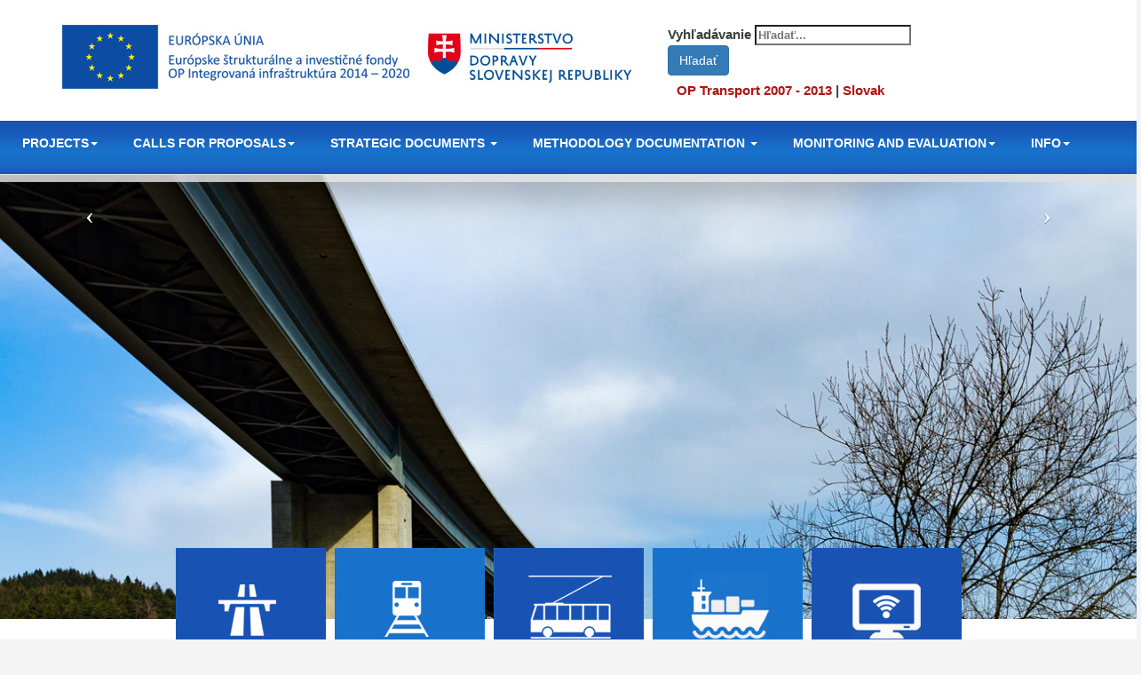

--- FILE ---
content_type: text/html; charset=utf-8
request_url: https://www.opii.gov.sk/opii-en/titulka-en/
body_size: 24717
content:
<!DOCTYPE HTML PUBLIC "-//W3C//DTD HTML 4.01 Transitional//EN" "http://www.w3.org/TR/html4/loose.dtd">
<head>
<base href="https://www.opii.gov.sk/opii-en/titulka-en/" />
	<meta http-equiv="content-type" content="text/html; charset=utf-8" />
	<meta name="keywords" content="priradenie, sablony, anglicka, titulka, testovacia" />
	<meta name="description" content="testovacia titulka anglicka na priradenie sablony" />
	<meta name="generator" content="Joomla! - Open Source Content Management" />
	<title>Title EN - OPII - Operačný program Integrovaná infraštruktúra</title>
	<link href="/templates/titulkaeng/favicon.ico" rel="shortcut icon" type="image/vnd.microsoft.icon" />
	<link href="https://www.opii.gov.sk/index.php?option=com_search&amp;catid=25&amp;id=110&amp;view=article&amp;Itemid=175&amp;format=opensearch" rel="search" title="Hľadať OPII - Operačný program Integrovaná infraštruktúra" type="application/opensearchdescription+xml" />
	<link href="/index.php?option=com_ajax&plugin=arktypography&format=json" rel="stylesheet" type="text/css" />
	<link href="https://www.opii.gov.sk/media/editors/arkeditor/css/squeezebox.css" rel="stylesheet" type="text/css" />
	<style type="text/css">
div.mod_search90 input[type="search"]{ width:auto; }
	</style>
	<script src="/media/jui/js/jquery.min.js?57b1eeff0d392df4acdc618275ecab90" type="text/javascript"></script>
	<script src="/media/jui/js/jquery-noconflict.js?57b1eeff0d392df4acdc618275ecab90" type="text/javascript"></script>
	<script src="/media/jui/js/jquery-migrate.min.js?57b1eeff0d392df4acdc618275ecab90" type="text/javascript"></script>
	<script src="/media/system/js/caption.js?57b1eeff0d392df4acdc618275ecab90" type="text/javascript"></script>
	<script src="https://www.opii.gov.sk/media/editors/arkeditor/js/jquery.easing.min.js" type="text/javascript"></script>
	<script src="https://www.opii.gov.sk/media/editors/arkeditor/js/squeezebox.min.js" type="text/javascript"></script>
	<!--[if lt IE 9]><script src="/media/system/js/html5fallback.js?57b1eeff0d392df4acdc618275ecab90" type="text/javascript"></script><![endif]-->
	<script type="text/javascript">
jQuery(window).on('load',  function() {
				new JCaption('img.caption');
			});(function()
				{
					if(typeof jQuery == 'undefined')
						return;
					
					jQuery(function($)
					{
						if($.fn.squeezeBox)
						{
							$( 'a.modal' ).squeezeBox({ parse: 'rel' });
				
							$( 'img.modal' ).each( function( i, el )
							{
								$(el).squeezeBox({
									handler: 'image',
									url: $( el ).attr( 'src' )
								});
							})
						}
						else if(typeof(SqueezeBox) !== 'undefined')
						{
							$( 'img.modal' ).each( function( i, el )
							{
								SqueezeBox.assign( el, 
								{
									handler: 'image',
									url: $( el ).attr( 'src' )
								});
							});
						}
						
						function jModalClose() 
						{
							if(typeof(SqueezeBox) == 'object')
								SqueezeBox.close();
							else
								ARK.squeezeBox.close();
						}
					
					});
				})();
	</script>

<html lang="en-EN">

  <meta name="viewport" content="width=device-width, initial-scale=1.0">
    <meta name="description" content="">
    <meta name="author" content="">

    <!-- Le styles -->
    <link href="/css/bootstrap.css" rel="stylesheet">
    <link href="/css/root.css" rel="stylesheet">
  
 	<meta http-equiv="content-type" content="text/html; charset=utf-8" />
  <meta name="robots" content="index, follow">
	
	<link rel="stylesheet" type="text/css" href="/css/opii2.css">
	
	
	
	<link rel="stylesheet" href="/css/styles.css" type="text/css" media="screen, projection">
	<!--[if lte IE 6]>
		<style type="text/css">
				#SiteMenu {
				position: relative; 
				z-index: 5;		
		</style>
		<![endif]-->
		<!--[if lte IE 7]>
		<style type="text/css">
				#SiteMenu {
				position: relative; 
				z-index: 5;		
		</style>
		<![endif]-->
	<script type="text/javascript" src="/js/jquery-1.2.3.min.js"></script>
	<script src="/js/menu.js" type="text/javascript"></script>
	<script type="text/javascript" src="http://ajax.googleapis.com/ajax/libs/swfobject/2.2/swfobject.js"></script>
  <script type="text/javascript" src="/js/jquery-1.2.3.min.js"></script>
  <script src="https://ajax.googleapis.com/ajax/libs/jquery/1.6.1/jquery.min.js"></script>
	<script src="/js/jquery.tools.min.js" type="text/javascript"></script>
	<script src="/js/jquery.countdown.min.js" type="text/javascript"></script>
	<script src="/js/menu.js" type="text/javascript"></script>
	<script src="/js/jquery.easing.1.2.js"></script>

	<script type="text/javascript">
		$(document).ready(function () {
    $('.carousel').carousel({
        interval: 6000
    });

    $('.carousel').carousel('cycle');
});
</script>  

			
    <!-- Bootstrap core JavaScript
    ================================================== -->
    <!-- Placed at the end of the document so the pages load faster -->
    <script src="https://ajax.googleapis.com/ajax/libs/jquery/1.12.4/jquery.min.js"></script>
    <script>window.jQuery || document.write('<script src="/js/jquery.min.js"><\/script>')</script>
    <script src="/js/bootstrap.min.js"></script>
    <!-- IE10 viewport hack for Surface/desktop Windows 8 bug -->
    <script src="/js/ie10-viewport-bug-workaround.js"></script>
    
    
</head>
<body>

		<div class="container">
			
			<table border="0" summary="The Operational Programme Integrated Infrastructure ">
			<tr>
				<th class="width20">
										<a class="skip-main" href="#content">Skip content</a><a href="/opii-en/titulka-en"><img src="/ui/site-logo.jpg" alt="OP Integrated Infrastructure" class="img-responsive" title="OP Integrated Infrastructure" border="0"></a>
				</th>
				<th class="width20">
				
				<div class="hiden">
					<div class="header-search pull-right">
						<div class="search mod_search90">
	<form action="/opii-en/titulka-en" method="post" class="form-inline" role="search">
		<label for="mod-search-searchword90" class="element-invisible">Vyhľadávanie</label> <input name="searchword" id="mod-search-searchword90" maxlength="200"  class="inputbox search-query input-medium" type="search" size="20" placeholder="Hľadať..." /> <button class="button btn btn-primary" onclick="this.form.searchword.focus();">Hľadať</button>		<input type="hidden" name="task" value="search" />
		<input type="hidden" name="option" value="com_search" />
		<input type="hidden" name="Itemid" value="175" />
	</form>
</div>

					</div>
            
            <div>
            <br><span class="Links"><a href="http://www.opd.sk" target="_blank">OP Transport 2007 - 2013</a> | <a href="https://www.opii.gov.sk/">Slovak</a></span>
         	</div>
         
        </div>
				</th>
			</tr>
		</table>

		</div>
		
		
		    <!-- Static navbar -->
    <nav class="navbar navbar-default navbar-static-top">
      <div class="container">
        <div class="navbar-header">
          <button type="button" class="navbar-toggle collapsed" data-toggle="collapse" data-target="#navbar" aria-expanded="false" aria-controls="navbar">
            <span class="sr-only">Toggle navigation</span>
            <span class="icon-bar"></span>
            <span class="icon-bar"></span>
            <span class="icon-bar"></span>
          </button>
          
        </div>
        <div id="navbar" class="navbar-collapse collapse">
          <ul class="nav navbar-nav">
           	<li class="dropdown">
              <a href="#" class="dropdown-toggle" data-toggle="dropdown" role="button" aria-haspopup="true" aria-expanded="false">PROJECTS<span class="caret"></span></a>
              <ul class="dropdown-menu">
                <li><a href="/opiiapp.php/Projekty/?lang=en">SEARCH PROJECTS</a></li>
                <li><a href="/projects/major-projects">MAJOR PROJECTS</a></li>
                <li><a href="/projects/national-projects">NATIONAL PROJECTS</a></li>
              </ul>
            </li>
            
            <li class="dropdown">
              <a href="#" class="dropdown-toggle" data-toggle="dropdown" role="button" aria-haspopup="true" aria-expanded="false">CALLS FOR PROPOSALS<span class="caret"></span></a>
              <ul class="dropdown-menu">
                <li><a href="/opiiapp.php/Vyzvania/?lang=en">SEARCH CALLS FOR PROPOSALS</a></li>
                <li><a href="/calls-for-proposals/schedule-of-calls-for-proposals">SCHEDULE OF CALLS FOR PROPOSALS</a></li>
                <li><a href="/calls-for-proposals/calls-for-assessors">CALLS FOR ASSESSORS</a></li>
              </ul>
            </li>
            
            <li class="dropdown">
              <a href="#" class="dropdown-toggle" data-toggle="dropdown" role="button" aria-haspopup="true" aria-expanded="false">STRATEGIC DOCUMENTS <span class="caret"></span></a>
              <ul class="dropdown-menu">
                <li><a href="/strategic-documents/op-integrated-infrastructure">OP INTEGRATED INFRASTRUCTURE </a></li>
								<li><a href="/strategic-documents/ex-ante-conditionalities">EX ANTE CONDITIONALITIES</a></li>
								<li><a href="/strategic-documents/sea">SEA</a></li>
								<li><a href="/strategic-documents/communication-strategy">COMMUNICATION STRATEGY</a></li>
								<li><a href="/strategic-documents/financial-instruments">FINANCIAL INSTRUMENTS</a></li>
								<li><a href="/strategic-documents/sustainable-mobility-plans">SUSTAINABLE MOBILITY PLANS</a></li>

              </ul>
            </li>
            
            <li class="dropdown">
              <a href="#" class="dropdown-toggle" data-toggle="dropdown" role="button" aria-haspopup="true" aria-expanded="false">METHODOLOGY DOCUMENTATION <span class="caret"></span></a>
              <ul class="dropdown-menu">
							<li><a href="/methodology-documentation/methodology-of-phasing">METHODOLOGY OF PHASING</a></li>
							<li><a href="/methodology-documentation/cba-guidelines">CBA GUIDELINES</a></li>
							<li><a href="/methodology-documentation/guidelines-for-beneficiaries">GUIDELINES FOR BENEFICIARIES</a></li>
							<li><a href="/methodology-documentation/guideline-of-expenditure-eligibility">GUIDELINE OF EXPENDITURE ELIGIBILITY</a></li>
							<li><a href="/methodology-documentation/guideline-for-assessor">GUIDELINE FOR ASSESSOR</a></li>
							<li><a href="/methodology-documentation/guideline-for-phased-projects">GUIDELINE FOR PHASED PROJECTS</a></li>
							<li><a href="/methodology-documentation/manual-for-communication-and-informing">MANUAL FOR COMMUNICATION AND INFORMING</a></li>
							<li><a href="/methodology-documentation/public-procurement">PUBLIC PROCUREMENT</a></li>
							<li><a href="/methodology-documentation/grant-agreement">GRANT AGREEMENT</a></li>
							<li><a href="/methodology-documentation/indicators-overview-opii">INDICATORS OVERVIEW OPII</a></li>
							<li><a href="/methodology-documentation/the-assessment-of-climate-changes">THE ASSESSMENT OF CLIMATE CHANGES</a></li>
              </ul>
            </li>
            <li class="dropdown">
              <a href="#" class="dropdown-toggle" data-toggle="dropdown" role="button" aria-haspopup="true" aria-expanded="false">MONITORING AND EVALUATION<span class="caret"></span></a>
              <ul class="dropdown-menu">
								<li><a href="/monitoring-and-evaluation/monitoring-committee">MONITORING COMMITTEE</a></li>
								<li><a href="/monitoring-and-evaluation/steering-committee-for-priority-axes-1-6">STEERING COMMITTEE FOR PRIORITY AXES 1-6 </a></li>
								<li><a href="/monitoring-and-evaluation/steering-committee-for-priority-axis-7">STEERING COMMITTEE FOR PRIORITY AXIS 7 </a></li>
								<li><a href="/monitoring-and-evaluation/requests-for-grants">REQUESTS FOR GRANTS</a></li>
								<li><a href="/monitoring-and-evaluation/spending-within-opii">SPENDING WITHIN OPII</a></li>
								<li><a href="/monitoring-and-evaluation/evaluation-plan">EVALUATION PLAN</a></li>
								<li><a href="/monitoring-and-evaluation/evaluation-reports">EVALUATION REPORTS</a></li>
             </ul>
            </li>
            <li class="dropdown">
              <a href="#" class="dropdown-toggle" data-toggle="dropdown" role="button" aria-haspopup="true" aria-expanded="false">INFO<span class="caret"></span></a>
              <ul class="dropdown-menu">
								<li><a href="/infocentrum/fotogaleria">PHOTO GALLERY</a></li>
								<li><a href="/info/contact">CONTACT</a></li>
                
              </ul>
            </li>
          </ul>
          
        </div><!--/.nav-collapse -->
      </div>
    </nav>
	
	
	 <!-- Full Page Image Background Carousel Header -->
    <header id="myCarousel" class="carousel slide">

        <!-- Wrapper for Slides -->
        <div class="carousel-inner">
            <div class="item active">
                <!-- Set the first background image using inline CSS below. -->
                <div class="fill" style="background-image: url('/ui/slideshow01.jpg'); padding: 0px;"></div>              
            </div>
            <div class="item">
                <!-- Set the second background image using inline CSS below. -->
                <div class="fill" style="background-image: url('/ui/slideshow02.jpg');"></div>
                
            </div>
            <div class="item">
                <!-- Set the third background image using inline CSS below. -->
                <div class="fill" style="background-image: url('/ui/slideshow03.jpg');"></div>
              
            </div>
            <div class="item">
                <!-- Set the third background image using inline CSS below. -->
                <div class="fill" style="background-image: url('/ui/slideshow04.jpg');"></div>
               
            </div>
            <div class="item">
                <!-- Set the third background image using inline CSS below. -->
                <div class="fill" style="background-image: url('/ui/slideshow05.jpg');"></div>
                
            </div>
        </div>

        <!-- Controls -->
      <span class="hiden">
      	  <a class="left carousel-control" href="#myCarousel" data-slide="prev"><span class="icon-prev"></span>
        </a>
        <a class="right carousel-control" href="#myCarousel" data-slide="next"><span class="icon-next"></span>
        </a>
			</span>
    </header>
	<main id="content">  
    
    <div class="container3" style="display: inline-block;">
					
					<table style="width: 100%; max-width: 950px; float: center" summary="Podporované oblasti OPII">
				
					
					<tr><th class="width20">
							<a href="/informacie/cesty"><img id="myImg1" src="/ui/menu/menu01.jpg" id="menu1" style="max-width: 169px; width: 100%; max-height: 204px;" alt="Cesty" title="Cesty" class="border0"></a> 
					</th><th class="width20">
							<a href="/informacie/zeleznice"><img id="myImg2" src="/ui/menu/menu02.jpg" id="menu2" style="max-width: 169px; width: 100%;  max-height: 204px;" alt="Železnice" title="Železnice" class="border0"></a>
					</th><th class="width20">
							<a href="/informacie/verejna-osobna-doprava"><img id="myImg3" src="/ui/menu/menu03.jpg" id="menu3" style="max-width: 169px; width: 100%;  max-height: 204px; " alt="Verejná osobná doprava" title="Verejná osobná doprava" class="border0"></a>
				</th><th class="width20">
							<a href="/informacie/vodna-doprava"><img id="myImg4" src="/ui/menu/menu04.jpg" id="menu4" style="max-width: 169px; width: 100%;  max-height: 204px;" alt="Vodná doprava" title="Vodná doprava" class="border0"></a>
					</th><th class="width20">
							<a href="/informacie/informatizacia"><img id="myImg5" src="/ui/menu/menu05.jpg" id="menu5" style="max-width: 169px; width: 100%;  max-height: 204px;"  alt="Informatizácia" title="Informatizácia" class="border0"></a>
					</th></tr></table>
					
					
		</div>
		<div class="container" style="position: relative; margin-top: -120px; width: 100%">
			
		<div class="container" style="position: relative; max-width: 1300px">	
	
			<div class="row" style="padding: 15px;">
           <div class="col-xs-12">
                <div class="demo-content" style="line-height: 21px; width: 95%">
						<br>
						<br><h1><div class="hdr">OPERATIONAL PROGRAMME INTEGRATED INFRASTRUCTURE</h1></div>
						<div class="txt">
					<p>
						
						<strong>Operational Programme Integrated Infrastructure (OPII)</strong> is a <a href="/strategic-documents/op-integrated-infrastructure">programming document</a> produced by the Slovak Republic to draw aid from the European Union in the transport sector and Information Technology for the period 2014-2020 (Cohesion Fund, European Regional Development Fund). Its global objective is to support sustainable mobility, economic growth, job creation and improving the business environment through progress in transport infrastructure, public passenger transport and development of an information society.
						<br><br>
						Implementation of OPII projects will contribute to making the country, its different regions and interconnection of them more accessible, reducing regional disparities and increasing the Slovak Republic’s competitiveness.
						<br><br>
						OPII was approved by the European Commission on 28 October 2014. The Strategic Development Plan For Transport Infrastructure in the Slovak Republic to 2020 was approved by the Government on 26 June 2014 and is the background document of the Slovak Republic for the development of OPII. Other documents and their strategies of setting priorities and transport policy objectives were taken into account in creating the OPII.
						<br><br>
						<strong>Areas of support within OPII:</strong>
						<ul type="circle">
							<li>Modernisation and development of railway infrastructure,</li>
							<li>Modernisation and development of road infrastructure,</li>
							<li>Modernisation and development of water transport,</li>
							<li>Development of public passenger transport,</li>
							<li>Building an information society.</li>
						</ul>
						<strong>OPII’s total budget is € 4,666,641,621</strong> (including national co-financing) for the 2014-2020 period. The Ministry of Transport and Construction appropriates EU funds and funds from the national budget for major transport projects such as construction of motorways and expressways, upgrading of first class roads, modernisation of railways, purchasing of new trains and ecofriendly public transport vehicles or urban integrated transport systems, but also for projects in the field of water transport, and informatisation of society.
						<br><br>
						<strong>OPII priority axes:</strong>
						<ul type="circle">
							<li>Priority axis 1: Railway infrastructure (TEN-T CORE) and upgrading of rolling stock</li>
							<li>Priority axis 2: Road infrastructure (TEN-T CORE)</li>
							<li>Priority axis 3: Public passenger transport</li>
							<li>Priority axis 4: Water transport infrastructure (TEN-T CORE)</li>
							<li>Priority axis 5: Railway infrastructure (outside the TEN-T CORE)</li>
							<li>Priority axis 6: Road infrastructure (outside the TEN-T CORE)</li>
							<li>Priority axis 7: Information society</li>
							<li>Priority axis 8: Technical assistance</li>
						</ul> 
						
						Priority Axes 1-6 of Operational Programme Integrated Infrastructure are not demand-oriented. <strong>Recipients are set in advance and calls for project proposals are announced</strong>, while the indicative list of OPII projects based on the Strategic Plan is respected. In the transport infrastructure construction and modernisation sectors, the beneficiaries (e.g. Slovak Railways, National Motorway Company, Slovak Road Administration, the City of Bratislava and Košice, Žilina City, City Prešov, Banská Bystrica city) are also the operators.. With respect to the modernisation of passenger rail transport rolling stock, these are the national rail passenger transport operator (Slovak Rail) and city transport operators (Bratislava, Košice, Prešov, Žilina). The beneficiaries in the case of waterway transport projects are the Waterborne Transport Development Agency and Public Ports. For the Informatin Society Priority, the beneficiaries are the different ministries of the Slovak Republic. For projects covered by the Technical Assistrance Priority Axis, the beneficiaries are the MTCRD SK, the Intermediate Body for Priority Axis 7 (Deputy Prime Minister’s Office for Investments and Informatisation of the Slovak Republic) and the Slovak Government.
						
						

						
						<Br>

						
						</p>
						
									
					</div><br><Br></div></div></div></div>
    
  
	
		<div class="container">
		
					<div id="SiteProjekty">
						
						<table width="100%" id="SearchProjekty" summary="Project search">
							<tr>
								<th class="38" id="Projekty"> 
									<a href="/opiiapp.php/Projekty/?lang=en">SEARCH PROJECTS</a>
								</th>
							 <th class="38" id="Vyzvania"> 
									<a href="/opiiapp.php/Vyzvania/?lang=en">SEARCH CALLS FOR PROPOSALS</a>
								</th>
								<th class="28"> 
								</th>
							</tr>
						</table>
						
						<div class="ProjektyMap">
							<a href="/opiiapp.php/Projekty/?lang=en"><img src="/ui/mapa-title.jpg" alt="mapa" title="mapa" border="0"></a>
						</div>
						
					</div>
		
	</div>
	</div>

	
		<span class="hiden">
		<div class="container" style="background-color: #213540; color:#fff; width: 100%;">
			
			<div class="container"  style="height: auto; bottom: 0px">
				
				<br><br>
				
					<table style="text-align:center" style="width: 100%;" class="FooterHdr"  summary="Page Footer">
					<tr>
						<tr>
								<th class="24">
									 Managing Authority 
								</th>
								<th class="25">
									 Photo gallery </span>
								</th>
								<th class="28">
									 Main areas 
								</th>
								<th class="23">
									<span  class="hiden">References</span>
								</th>
							</td>
							</tr>
							<tr>
								<td class="ftxt">
									 Ministry of Transport and Construction <br>of the Slovak Republic <br>
									<br>
									Námestie slobody č. 6<br>
									P.O.BOX 100, 810 05 Bratislava<br>
									<br>
									Phone: 02 5949 4111<br>
								</td>
								<td> 
									<br><br><a href="/infocentrum/fotogaleria"><img src="/ui/fotogaleria-web.jpg" border="0" alt="Photo gallery" title="Photo gallery"></a>
								</td>
							
									<td class="ftxt" style="line-height: 32px;"><ul  style="list-style-type: none;">
									<li><a href="/information/roads">Roads</a></li>
									<li><a href="/information/railways">Railways</a></li>
									<li><a href="/information/public-passenger-transport">Public passenger transport</a></li>
									<li><a href="/information/water-transport">Water transport</a></li>
									<li><a href="/information/informatisation">Informatisation</a></li>
									</ul>
							</td>
								<td class="ftxt"  style="line-height: 32px; padding-top: 19px;" valign="top" ><ul style="list-style-type: none;">
									<li><strong>MTC SR</strong> | <a href="http://www.mindop.sk" target="_blank">www.mindop.sk</a></li>
									<li><strong>EU funds in Slovakia</strong> | <a href="http://www.eufondy.sk" target="_blank">www.eufondy.sk</a></li>
									<li><strong>Intermediate Body</strong> | </li>
									 <li><a href="http://www.informatizacia.sk" target="_blank">www.informatizacia.sk</a></li></span>
									</ul>


								</td>
							</td>
							</tr>
				</table> </span>
				
				<br><br>
				
		</div>
			
		</div>
	
		 
		
		<div class="container" style="background-color: #46555c; color:#fff; height: auto; width: 100%;">
			
			<div class="container" style="height: auto;">
						<table width="100%" class="foot" summary="Page Fooder MDV">
					<tr><th>The Operational Programme Integrated Infrastructure is co-financed by the European Structural and Investment Funds</td><td class="right">© 2017 MTC SR</th></tr></table>
			</div>
			
		</div>
	</span>
	<span class="hiden2">
			<div class="container" style="background-color: #46555c; color:#fff;  width: 100%">

						<table width="100%" class="foot" summary="Managing Authority">
					<tr><th><strong>Managing Authority:</strong><br>Ministry of Transport and Construction of the Slovak Republic<br>Bratislava</th></tr></table>

			
		</div>
		</span>
		
	
<!-- Global site tag (gtag.js) - Google Analytics -->
<script async src="https://www.googletagmanager.com/gtag/js?id=UA-69444156-2"></script>
<script>
  window.dataLayer = window.dataLayer || [];
  function gtag(){dataLayer.push(arguments);}
  gtag('js', new Date());

  gtag('config', 'UA-69444156-2');
</script>

</body>
</html>


--- FILE ---
content_type: text/css
request_url: https://www.opii.gov.sk/css/opii2.css
body_size: 17052
content:
#myImg1:hover {opacity: 0.9;}
#myImg2:hover {opacity: 0.9;}
#myImg3:hover {opacity: 0.9;}
#myImg4:hover {opacity: 0.9;}
#myImg5:hover {opacity: 0.9;}


body {
 	background-color: #f4f4f4;
 	font-family: open-sans, open-sans-regular,Arial,sans-serif;
 	color: #394239;
 	height: auto;
 	margin: 0px;
 	margin-top: 0px;
 	margin-bottom: 0px;
 	margin-right: 0px;
 	padding: 0px;
 	text-align: center;
	line-height: 0.875em;
	overflow-x: hidden;
	background-image: url("../ui/site-back.jpg");
	background-position: center top;
 	background-repeat: repeat-y;
 	padding-bottom: 0px;

}
.logo {
  text-align: left; float: left; padding: 0px; margin: 0px; width: 50%;
}
.search {
  text-align: left; 
  float: left; 
  position: relative; 
  max-height: 125px; 
  height: auto;
  vertical-align: middle; 
  max-width: 300px;
  max-height: 236px;
  height: auto;
}
.Links {
	padding: 10px;
  right: 10px;
  width: 100%;
}
a {
	background-color: transparent;
	color: #b01312;
	text-decoration: none;
}
a:hover {
	color: #ff0003;
}
.image {
	vertical-align: middle;
}
.viac, .readmore {
	text-align: right;
	font-weight: bold;
	padding-top: 0px;
	padding-bottom: 0px;
	font-weight: bold;
}
.readmore A {
	font-weight: bold;
}
h2.hdr {
	width: 100%; 
	border-left: 5px solid #018fd7; 
	padding-left: 14px; 
	line-height: 20px; 
	color: #0b4da1; 
	font-weight: bold;
	margin-bottom: 10px;
	vertical-align: middle;
	padding-top: 10px;
}
.hdr {
	width: 100%; 
	height: auto; 
	border-left: 5px solid #018fd7; 
	padding-left: 14px; 
	color: #0b4da1; 
	font-weight: bold;
	text-align: left;
	margin-bottom: 10px;
	vertical-align: middle;
	padding-top: 10px;
}
div#SiteProjekty {
  position: relative;
	width: 100%;
	max-width: 1195px;
 	left: 0px;
  color: #394239;
  padding: 0px;
  margin: 0 auto;
  text-align: left;
  margin-bottom: -20px;
}
.ProjektyHdr {
  position: relative;
	width: 100%;
	max-width: 1195px;
  height: auto;
 	left: 0px;
  top: 0px;
  color: #394239;
  padding: 0px;
  margin: 0 auto;
	background-image: url("../ui/projekty-hdr.jpg");
  background-position: left top;
	background-repeat: no-repeat;
  text-align: left;
}
.ProjektyMap {
  position: relative;
	width: 100%;
	max-width: 1195px;
  height: auto;
 	left: 0px;
  top: 0px;
  color: #394239;
  padding: 0px;
  margin: 0 auto;
  text-align: center;
  padding-bottom: 60px;
}
#Projekty {
	padding-left: 15px; 
	height: 60px;
	background-color: #186cc6;
	font-weight: bold;
	line-height: 18px;
}
#Vyzvania {
	padding-left: 15px; 
	height: 60px;
	background-color: #d5d5d5;
	font-weight: bold;
	line-height: 18px;
}
#Projekty A {
	color: #FFFFFF;
}
#Vyzvania A {
	color: #213540;
}
#SearchProjekty {
	border-bottom: 4px solid #186cc6;
	width: 100%;
}
.ftxt {
	font-size: 16px;
	line-height: 21px;
	text-align: left;
}
.ftxt A {
	color: #cccccc;
	text-decoration: underline;
}
.FooterHdr {
	color: #dedede;
	font-size: 1.4em;
	padding-top: 30px;
	text-align: left;
	width: 100%; 
  max-width: 1190px;
}
.foot td {
	padding: 10px;
	color: #dedede;
	line-height: 17px;
}
.foot { width: 100%; text-align: center; }

div#Content2menu {
  position: relative;
	max-width: 380px !important;
	width: 100%;
 	left: 0px;
 	top: inherit;
	min-height: 190px;
  height:auto !important; 
  top: 0px;
  color: #394239;
  padding: 0px;
  margin: 0 auto;
  text-align: left;
  color: #525252;
  font-size: 17px;
	float: left;
	background-color: #f4f4f4;
	padding-top: 7px;
	padding-bottom: 7px;
	padding-left: 7px;
	padding-right: 7px;
	margin-bottom: 30px;
}
div#Content2txt {
  position: relative;
	width: 100%;
	max-width: 880px !important;
  min-height: 570px;
  height:auto !important; 
 	left: 0px;
  top: 0px;
  color: #394239;
  line-height: 22px;
  padding: 0px;
  margin: 0 auto;
  text-align: left;
  color: #525252;
  font-size: 15px;
	float: right;
	padding-bottom: 20px;
}
.LmenuItem {
	height: 40px;
	background-color: #FFFFFF;
	font-weight: bold;
	font-size: 14px;
	line-height: 40px;
	color: #363636;
	text-transform: uppercase;
	width: 100%;
}
.LmenuItem A:hover {
	background-color: #e6e6e6;
	border-left: 5px solid #0a45a3;
	text-transform: uppercase;
	display: block;
	color: #363636;
	padding-left: 8px;
}
.LmenuItem A {
	color: #363636;
	padding-left: 13px;
}
.LmenuItem0 {
	height: 40px;
	background-color: #FFFFFF;
	font-weight: bold;
	font-size: 14px;
	line-height: 40px;
	color: #ffffff;
	text-transform: uppercase;
	display: block;
	padding-left: 13px;
	background-image: url("../ui/head-back.jpg");
  background-position: left top;
	background-repeat: repeat-x;
	
}
.LmenuItemSelect {
	background-color: #e6e6e6;
	border-left: 5px solid #0a45a3;
	text-transform: uppercase;
	display: block;
	color: #363636;
	padding-left: 8px;
	font-size: 14px;
	line-height: 40px;
	font-weight: bold;
}

div#SiteRoute {
	font-size: 17px;
	line-height: 35px;
	font-weight: bold;
	text-transform: uppercase;
	padding-bottom: 10px;
}
div#SiteRoute A {
	color: #1f4f9b;
	text-decoration: none;
}
div#SiteRoute A:hover {
	text-decoration: underline;
}
#tblhdr TD {
	background-color: #EFEFEF;
	border: 1px solid #cccccc;
	font-weight: bold;
}
#tblhdr2 TD {
	background-color: #EFEFEF;
	border: 1px solid #cccccc;
	font-weight: bold;
}
#docs2 Select {
	border: 1px solid #cccccc;
	padding: 2px;
}
#docs2 td {
	border: 1px solid #e2e2e2;
	font-size: 13px;
	padding: 6px;
}
table#docs2 {
	width: 800px;
}
#docs2 A {
	text-decoration: underline;
}
.docs2 td {
	border: 1px solid #e2e2e2;
	font-size: 13px;
	padding: 6px;
}
table.docs2 {
	width: 100%;
}
.docs2 A {
	text-decoration: underline;
}
.doc2butt {
	background-color: #EFEFEF;
	width: 200px;
	padding: 3px;
	margin: 5px;
	font-weight: bold;
	font-size: 13px;
	color: #ffffff;
	background-image: url("../ui/head-back.jpg");
  background-position: left top;
	background-repeat: repeat-x;
}
.tblhdr3 TD {
	background-color: #EFEFEF;
	border: 1px solid #cccccc;
	font-weight: bold;
	background-image: url("../ui/head-back.jpg");
  background-position: left top;
	background-repeat: repeat-x;
	color: #FFFFFF;
}
.viac2 {
	text-align: right;
	font-weight: bold;
	padding-top: 10px;
	padding-bottom: 10px;
	font-size: 15px;
}
.txt { 
	line-height: 22px;
	font-size: 16px;
	text-align: justify;
	margin-left: 20px;
	width: 100%;
}
.txt2 table {
	line-height: 19px;
}
.txt2 table td {
	padding-left: 5px;
	padding-right: 5px;
	font-size: 15px;
	text-align: justify;
	padding-top: 10px;
	padding-right: 15px;
}
.txt2 IMG {
	padding: 10px;
	padding-top: 0px;
}
.viac {
	text-align: right;
	font-weight: bold;
	padding-top: 10px;
	padding-bottom: 10px;
	font-size: 14px;
}
div#SiteRoute A {
	color: #1f4f9b;
	text-decoration: none;
}
div#SiteRoute A:hover {
	text-decoration: underline;
}
#docs td {
	border: 1px solid #e2e2e2;
	font-size: 13px;
	padding: 6px;
}
table#docs {
	max-width: 800px !important;
	width: 100%;
}
#docs A {
	text-decoration: underline;
}
.docs td {
	border: 1px solid #e2e2e2;
	font-size: 13px;
	padding: 6px;
}
table.docs {
	width: 100%;
}
.docs A {
	text-decoration: underline;
}
.galeria IMG {
	border: 5px solid #EFEFEF;
}
.ContentTxt { 
	line-height: 22px;
	font-size: 16px;
	text-align: justify;
	margin-left: 20px;
	width: 97%;
}
#breadcrumbs1 {
    padding: 5px 0 5px 30px;
}
.hdr {
	width: 100%; 
	border-left: 5px solid #018fd7; 
	padding-left: 14px; 
	line-height: 20px; 
	color: #0b4da1; 
	font-weight: bold;
	margin-bottom: 10px;
	vertical-align: middle;
	padding-top: 10px;
}
.hdr2 {
	width: 100%; 
	height: 38px; 
	border-left: 5px solid #018fd7; 
	padding-left: 14px; 
	line-height: 38px; 
	color: #0b4da1; 
	font-weight: bold;
	font-size: 15px;
}
#News TD {
	border-bottom: 0px dotted #CCCCCC;
	font-size: 16px;
}
#News A {
	font-weight: bold;
	font-size: 17px;
}

table#docs-projekty2 {
	max-width: 900px;
	width: 98%;
	font-size: 13px;
	background-color: #EFEFEF; 
	border: 1px solid #1057b3; 
	padding: 4px;
}
#docs-projekty2 A {
	text-decoration: underline;
}
#docs-projekty2 td, input, select {
	font-size: 13px;
	padding: 2px;
	text-align: left;
	color: #525252; 
}
button {
	font-weight: bold;
	padding: 5px;
	color: #525252;
}
#silver {
	color: #525252;
}

table#docs-projekty {
	max-width: 900px;
	width: 98%;
	font-size: 13px;
}
#docs-projekty A {
	text-decoration: underline;
}
.docs-projekty td {
	border: 1px solid #e2e2e2;
	font-size: 13px;
	padding: 6px;
	text-align: left;
}
table.docs-projekty {
	max-width: 900px;
	width: 98%;
}
.docs-projekty A {
	text-decoration: underline;
}
.hdr3 {
	width: 100%; 
	line-height: 26px; 
	padding-top: 10px;
	color: #0b4da1; 
	font-weight: bold;
	padding-bottom: 10px;
}
.txt H1, H2, H3 {
	padding-top: 10px;
	color: #0b4da1; 
	font-weight: bold;
	font-size: 16px;
	letter-spacing: inherit;
	text-align: left;
}
.wysiwyg-font-size-large {
font-weight: normal;
}
.pager li {
text-align: center;
white-spaces: nowrap; 
display: inline;
font-size: 14px;
}
.pager {
text-align: center;
font-size: 14px;
}

#tblhdr TD {
	background-color: #EFEFEF;
	border: 1px solid #cccccc;
	font-weight: bold;
}
#tblhdr2 TD {
	background-color: #EFEFEF;
	border: 1px solid #cccccc;
	font-weight: bold;
}
#docs2 Select {
	border: 1px solid #cccccc;
	padding: 2px;
}
#docs2 td {
	border: 1px solid #e2e2e2;
	font-size: 13px;
	padding: 6px;
}
#tblhdr TH {
	background-color: #EFEFEF;
	border: 1px solid #cccccc;
	font-weight: bold;
	font-size: 13px;
	padding: 6px;
}
.ContentTxt li {
	margin-left: 20px;
}


#docs2 Select {
	border: 1px solid #cccccc;
	padding: 2px;
}
#docs2 td {
	border: 1px solid #e2e2e2;
	font-size: 13px;
	padding: 6px;
}
table#docs2 {
	max-width: 900px;
	width: 98%;
}
#docs2 A {
	text-decoration: underline;
}
.docs2 td {
	border: 1px solid #e2e2e2;
	font-size: 13px;
	padding: 6px;
}
table.docs2 {
	max-width: 900px;
	width: 98%;
}
.docs2 A {
	text-decoration: underline;
}
.doc2butt {
	background-color: #EFEFEF;
	width: 200px;
	padding: 3px;
	margin: 5px;
	font-weight: bold;
	font-size: 13px;
	color: #ffffff;
	background-image: url("../ui/head-back.jpg");
  background-position: left top;
	background-repeat: repeat-x;
}
.tblhdr3 TD {
	background-color: #EFEFEF;
	border: 1px solid #cccccc;
	font-weight: bold;
	background-image: url("../ui/head-back.jpg");
  background-position: left top;
	background-repeat: repeat-x;
	color: #FFFFFF;
}
.viac2 {
	text-align: right;
	font-weight: bold;
	padding-top: 10px;
	padding-bottom: 10px;
	font-size: 15px;
}

.responsive-video {
    position: relative;
    padding-bottom: 56.25%;
    padding-top: 60px; overflow: hidden;
}

.responsive-video iframe,
.responsive-video object,
.responsive-video embed {
    position: absolute;
    top: 0;
    left: 0;
    width: 100%;
    height: 100%;
}
.col-sm-6 IMG {
	border: 2px solid #dbd9da;
}
.pagination {
	margin: 18px 0;
	text-align: center;
}
.pagination ul {
	display: inline-block;
	*display: inline;
	*zoom: 1;
	margin-left: 0;
	margin-bottom: 0;
	-webkit-border-radius: 4px;
	-moz-border-radius: 4px;
	border-radius: 4px;
	-webkit-box-shadow: 0 1px 2px rgba(0,0,0,0.05);
	-moz-box-shadow: 0 1px 2px rgba(0,0,0,0.05);
	box-shadow: 0 1px 2px rgba(0,0,0,0.05);
}
.pagination ul > li {
	display: inline;
}
.pagination ul > li > a,
.pagination ul > li > span {
	float: left;
	padding: 4px 12px;
	line-height: 18px;
	text-decoration: none;
	background-color: #fff;
	border: 1px solid #ddd;
	border-left-width: 0;
}
.pagination ul > li > a:hover,
.pagination ul > li > a:focus,
.pagination ul > .active > a,
.pagination ul > .active > span {
	background-color: #f5f5f5;
}
.pagination ul > .active > a,
.pagination ul > .active > span {
	color: #999;
	cursor: default;
}
.pagination ul > .disabled > span,
.pagination ul > .disabled > a,
.pagination ul > .disabled > a:hover,
.pagination ul > .disabled > a:focus {
	color: #999;
	background-color: transparent;
	cursor: default;
}
.pagination ul > li:first-child > a,
.pagination ul > li:first-child > span {
	border-left-width: 1px;
	-webkit-border-top-left-radius: 4px;
	-moz-border-radius-topleft: 4px;
	border-top-left-radius: 4px;
	-webkit-border-bottom-left-radius: 4px;
	-moz-border-radius-bottomleft: 4px;
	border-bottom-left-radius: 4px;
}
.pagination ul > li:last-child > a,
.pagination ul > li:last-child > span {
	-webkit-border-top-right-radius: 4px;
	-moz-border-radius-topright: 4px;
	border-top-right-radius: 4px;
	-webkit-border-bottom-right-radius: 4px;
	-moz-border-radius-bottomright: 4px;
	border-bottom-right-radius: 4px;
}
.pagination-centered {
	text-align: center;
}
.pagination-right {
	text-align: right;
}
.pagination-large ul > li > a,
.pagination-large ul > li > span {
	padding: 11px 19px;
	font-size: 16.25px;
}
.pagination-large ul > li:first-child > a,
.pagination-large ul > li:first-child > span {
	-webkit-border-top-left-radius: 6px;
	-moz-border-radius-topleft: 6px;
	border-top-left-radius: 6px;
	-webkit-border-bottom-left-radius: 6px;
	-moz-border-radius-bottomleft: 6px;
	border-bottom-left-radius: 6px;
}
.pagination-large ul > li:last-child > a,
.pagination-large ul > li:last-child > span {
	-webkit-border-top-right-radius: 6px;
	-moz-border-radius-topright: 6px;
	border-top-right-radius: 6px;
	-webkit-border-bottom-right-radius: 6px;
	-moz-border-radius-bottomright: 6px;
	border-bottom-right-radius: 6px;
}
.pagination-mini ul > li:first-child > a,
.pagination-mini ul > li:first-child > span,
.pagination-small ul > li:first-child > a,
.pagination-small ul > li:first-child > span {
	-webkit-border-top-left-radius: 3px;
	-moz-border-radius-topleft: 3px;
	border-top-left-radius: 3px;
	-webkit-border-bottom-left-radius: 3px;
	-moz-border-radius-bottomleft: 3px;
	border-bottom-left-radius: 3px;
}
.pagination-mini ul > li:last-child > a,
.pagination-mini ul > li:last-child > span,
.pagination-small ul > li:last-child > a,
.pagination-small ul > li:last-child > span {
	-webkit-border-top-right-radius: 3px;
	-moz-border-radius-topright: 3px;
	border-top-right-radius: 3px;
	-webkit-border-bottom-right-radius: 3px;
	-moz-border-radius-bottomright: 3px;
	border-bottom-right-radius: 3px;
}
.pagination-small ul > li > a,
.pagination-small ul > li > span {
	padding: 2px 10px;
	font-size: 12px;
}
.pagination-mini ul > li > a,
.pagination-mini ul > li > span {
	padding: 0 6px;
	font-size: 9.75px;
}



.page-header h2 {
	margin-top: 0px;
	padding-top: 0px;
	padding-bottom: 0px;
	margin-bottom: 0px;
	margin-left: 10px;
	margin-top: 10px;
}
.well .page-header {
	margin: 0px 0px 0px 0px;
}
h1,
h2,
h3,
h4,
h5,
h6 {
	margin: 12px 0;
}
h1 {
	font-size: 26px;
	line-height: 28px;
}
h2 {
	font-size: 16px;
	line-height: 22px;
}
h3 {
	font-size: 18px;
	line-height: 20px;
}
h4 {
	font-size: 14px;
	line-height: 16px;
}
h5 {
	font-size: 13px;
	line-height: 15px;
}
h6 {
	font-size: 12px;
	line-height: 14px;
}
.page-header {
	padding-bottom: 2px;
	margin: 2px 0 2px;
	padding-top: 10px;
	
}
.blog-row-rule,
.blog-item-rule {
	border: 0;
	padding-left: 10px;
	border: 0px;
}
.span12 {
	width: 96%;
	margin-left: 23px;
	text-align: justify;
	line-height: 22px;
	border: 0px;
}
.span11 {
	width: 860px;
}
.span10 {
	width: 780px;
}
.span9 {
	width: 700px;
}
.span8 {
	width: 620px;
}
.span7 {
	width: 540px;
}
.span6 {
	width: 460px;
}
.span5 {
	width: 380px;
}
.span4 {
	width: 300px;
}
.span3 {
	width: 220px;
}
.span2 {
	width: 140px;
}
.span1 {
	width: 60px;
}
.module-header {
	padding-bottom: 17px;
	margin: 20px 0 18px 0;
}
.item-title {
	margin-bottom: 9px;
}
.item-content {
	margin: 18px 0;
}
.item-subtitle {
	margin-bottom: 9px;
}
.pull-right.item-image {
	margin: 0 0 18px 20px;
}
.searching {
	padding: 5px;
}
.searching td {
	padding: 10px;
	text-align: justify;
	border-bottom: 1px solid #efefef;
}
.header-search {
	margin-bottom: 10px;
	text-align: center;
	width: 100%;
}
.span12 P {
	padding-left: 10px;
}
.breadcrumb A {
 color: #525252;
}
.pathway A {
	color: #525252;
}

    
    
h1 {
	width: 100%; 
	border-left: 5px solid #018fd7; 
	padding-left: 14px; 
	color: #0b4da1; 
	font-weight: bold;
	text-align: left;
	margin-bottom: 10px;
	vertical-align: middle;
	padding-top: 3px;
  padding-bottom: 3px;
  margin-top: 0px;
	font-size: 17px;
	line-height: 20px;
}
h2 {
	color: #0b4da1; 
	font-weight: bold;
	text-align: left;
	vertical-align: middle;
	font-size: 16px;
	line-height: 18px;
	margin: 0px; padding: 5px; padding-left: 0px;
}
h3 {
	color: #0b4da1; 
	font-weight: bold;
	text-align: left;
	vertical-align: middle;
	font-size: 15px;
	line-height: 17px;
	margin: 0px; padding: 5px; padding-left: 0px;
}
h4 {
	color: #0b4da1; 
	font-weight: bold;
	text-align: left;
	vertical-align: middle;
	font-size: 15px;
	line-height: 16px;
	margin: 0px; padding: 5px; padding-left: 0px;
}

a.skip-main {
    left:-999px;
    position:absolute;
    top:auto;
    width:1px;
    height:1px;
    overflow:hidden;
    z-index:-999;
}
a.skip-main:focus, a.skip-main:active {
    color: #fff;
    background-color:#000;
    left: auto;
    top: auto;
    width: 30%;
    height: auto;
    overflow:auto;
    margin: 10px 35%;
    padding:5px;
    border-radius: 15px;
    border:4px solid yellow;
    text-align:center;
    font-size:1.2em;
    z-index:999;

}

--- FILE ---
content_type: text/css
request_url: https://www.opii.gov.sk/css/styles.css
body_size: 4834
content:
@media screen,projection {
    * {
        margin: 0px;
        padding: 0px;
    }
    #doc {
        margin: 0px auto 0 auto;
        width: 1250px;
        text-align: left;
        position: relative;
        top: 0Px;
        height: 61px;
				left: 60px;
    }  
    /*------------------------------------------------ menu ---*/
    #menu {
        margin: 0px auto 10px auto;
        height: 61px;
        z-index: 10;
        font-size: 17px;
 				font-family: helvetica, open-sans, open-sans-regular,Arial,sans-serif;
				text-transform: uppercase;
				font-weight: bold;
				color: #525252;
				left: 100px;
				z-index: 2000;
    }
    #menu ul {
        list-style-type: none;
        padding: 0px;
        margin: 0 0 0 0px;
        display: block;
				z-index: 2000;
    }
    #menu li {
        float: left;
        list-style-type: none;
        padding: 0px;
				margin: 0px;
				z-index: 2000;
    }
    #menu li a {
        display: block;
        position: relative;
        height: 61px;
        color: #ffffff;       
    }
    #menu li a span {
        display: block;
        position: absolute;
        top: 0px;
        left: 0px;
        height: 61px;
        _cursor: hand;
        cursor: pointer;
    }
    #menu li div#item1 a span {
        background: url("../ui/menu01.jpg") no-repeat left top;
        width: 119px;
    }
    #menu li div#item1 {
        width: 119px;
    }
    #menu li div#item2 a span {
        background: url("../ui/menu02.jpg") no-repeat left top;
        width: 116px;
    }
    #menu li div#item2  {
        width: 116px;
    }
    #menu li div#item3 a span {
        background: url("../ui/menu03.jpg") no-repeat left top;
        width: 242px;
    }
    #menu li div#item3  {
        width: 242px;
    }
    #menu li div#item4 a span {
        background: url("../ui/menu04.jpg") no-repeat left top;
        width: 232px;
    }
    #menu li div#item4 {
        width: 232px;
    }
    #menu li div#item5 a span {
        background: url("../ui/menu05.jpg") no-repeat left top;
        width: 284px;
    }
    #menu li div#item5  {
        width: 284px;
    }
    #menu li div#item6 a span {
        background: url("../ui/menu06.jpg") no-repeat left top;
        width: 160px;
    }
    #menu div#item6 {
        width: 160px;
    }
		#menu li div#item1 a:hover span, #menu li div#item2 a:hover span, #menu li div#item3 a:hover span, #menu li div#item4 a:hover span, #menu li div#item5 a:hover span, #menu li div#item6 a:hover span, #menu li div#item7 a:hover span, #menu li div#item9 a:hover span, #menu li div#item10 a:hover span  {
        background-position: left top;
        padding: 0px;
    }
    #menu li div#item2 a.active span {
        background-position: left top;
    }

    #menu li#mause-event-menu div a span {
        background-position: left top;
    }

   
    
    #menu li ul {
        visibility: hidden;
        width: 260px;
        position: absolute;
        top: 88px;
        left: 0px;
        padding: 9px 0 0px 0;
        z-index: 3000;
    }
    #menu li li {
        display: block;
        width: 100%;
        margin: 18;
        background-color: #fbfbfb;
        color: #525252;
    }
    #menu li li a {
        height: 33px;
        padding: 0px 0px 0px 22px;
        text-decoration: none;
        font-size: 14px; 
        line-height: 33px; 
        margin: 0px;
        color: #525252;
    }
    #menu li li a:hover {
        background: #e6e6e6;
        color: #1656b7;
				background: url("../ui/hover-bcg.jpg") no-repeat left top;
    }

 		#menu li ul#item8a {
        visibility: hidden;
        width: 290px;
        position: absolute;
        top: 88px;
        left: 0px;
        padding: 9px 0 0px 0;
        z-index: 3000;
    }
    #menu li ul#item8a {
        visibility: hidden;
        width: 290px;
        position: absolute;
        top: 88px;
        left: 0px;
        padding: 9px 0 0px 0;
        z-index: 3000;
    }
		#menu li ul#item2a {
        visibility: hidden;
        width: 360px;
        position: absolute;
        top: 88px;
        left: 0px;
        padding: 9px 0 0px 0;
        z-index: 3000;
    }
    #menu li ul#item3a {
        visibility: hidden;
        width: 550px;
        position: absolute;
        top: 88px;
        left: 0px;
        padding: 9px 0 0px 0;
        z-index: 3000;
    }
		#menu li ul#item4a {
        visibility: hidden;
        width: 450px;
        position: absolute;
        top: 88px;
        left: 0px;
        padding: 9px 0 0px 0;
        z-index: 3000;
    }
		#menu li ul#item5a {
        visibility: hidden;
        width: 380px;
        position: absolute;
        top: 88px;
        left: 0px;
        padding: 9px 0 0px 0;
        z-index: 3000;
    }
    h1 {
    font-size: 15px;
    font-weight: bold;
    padding: 5px;
    marging: 0px;
 }